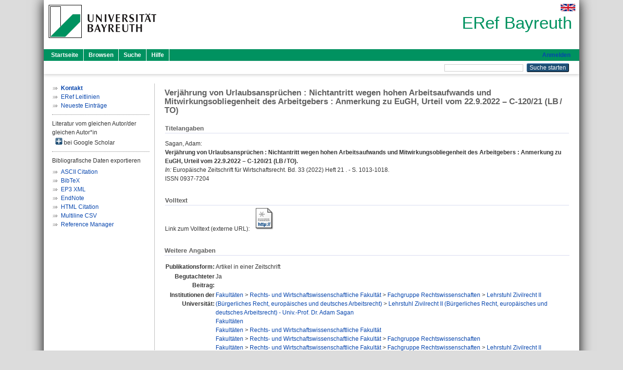

--- FILE ---
content_type: text/html; charset=utf-8
request_url: https://eref.uni-bayreuth.de/id/eprint/72747/
body_size: 4411
content:
<!DOCTYPE html PUBLIC "-//W3C//DTD XHTML 1.0 Transitional//EN" "http://www.w3.org/TR/xhtml1/DTD/xhtml1-transitional.dtd">
<html xmlns="http://www.w3.org/1999/xhtml">
  <head>
    <meta http-equiv="X-UA-Compatible" content="IE=edge" />
    <title> Verjährung von Urlaubsansprüchen : Nichtantritt wegen hohen Arbeitsaufwands und Mitwirkungsobliegenheit des Arbeitgebers : Anmerkung zu EuGH, Urteil vom 22.9.2022 – C-120/21 (LB / TO)  - ERef Bayreuth</title>
    <link rel="icon" href="/favicon.ico" type="image/x-icon" />
    <link rel="shortcut icon" href="/favicon.ico" type="image/x-icon" />
    <meta name="eprints.eprintid" content="72747" />
<meta name="eprints.rev_number" content="8" />
<meta name="eprints.eprint_status" content="archive" />
<meta name="eprints.userid" content="9421" />
<meta name="eprints.dir" content="disk0/00/07/27/47" />
<meta name="eprints.lastmod" content="2022-12-13 13:06:28" />
<meta name="eprints.status_changed" content="2022-11-10 12:26:38" />
<meta name="eprints.type" content="article" />
<meta name="eprints.metadata_visibility" content="show" />
<meta name="eprints.creators_name" content="Sagan, Adam" />
<meta name="eprints.creators_gndid" content="134228693" />
<meta name="eprints.creators_ubt" content="yes" />
<meta name="eprints.title" content="Verjährung von Urlaubsansprüchen : Nichtantritt wegen hohen Arbeitsaufwands und Mitwirkungsobliegenheit des Arbeitgebers : Anmerkung zu EuGH, Urteil vom 22.9.2022 – C-120/21 (LB / TO)" />
<meta name="eprints.language" content="ger" />
<meta name="eprints.subjects" content="DDC300340" />
<meta name="eprints.divisions" content="132032-101" />
<meta name="eprints.divisions" content="100000" />
<meta name="eprints.divisions" content="130000" />
<meta name="eprints.divisions" content="132000" />
<meta name="eprints.divisions" content="132032" />
<meta name="eprints.date" content="2022" />
<meta name="eprints.official_url" content="https://beck-online.beck.de/Dokument?vpath=bibdata%2Fzeits%2Feuzw%2F2022%2Fcont%2Feuzw.2022.1013.1.htm&amp;anchor=Y-300-Z-EUZW-B-2022-S-1013-N-1" />
<meta name="eprints.full_text_status" content="none" />
<meta name="eprints.publication" content="Europäische Zeitschrift für Wirtschaftsrecht" />
<meta name="eprints.volume" content="33" />
<meta name="eprints.number" content="21" />
<meta name="eprints.pagerange" content="1013-1018" />
<meta name="eprints.refereed" content="yes" />
<meta name="eprints.issn" content="0937-7204" />
<meta name="eprints.abbr_publication" content="EuZW" />
<meta name="eprints.originate_ubt" content="yes" />
<meta name="eprints.person_search" content="Sagan Adam" />
<meta name="eprints.person_view_name" content="Sagan, Adam" />
<meta name="eprints.person_view_gndid" content="134228693" />
<meta name="eprints.person_view_ubt" content="yes" />
<meta name="eprints.fp7_project" content="no" />
<meta name="eprints.fp7_type" content="info:eu-repo/semantics/article" />
<meta name="eprints.citation" content="  Sagan, Adam:    Verjährung von Urlaubsansprüchen : Nichtantritt wegen hohen Arbeitsaufwands und Mitwirkungsobliegenheit des Arbeitgebers : Anmerkung zu EuGH, Urteil vom 22.9.2022 – C-120/21 (LB / TO).        In: Europäische Zeitschrift für Wirtschaftsrecht.  Bd. 33  (2022)  Heft 21 .  - S. 1013-1018.  ISSN 0937-7204       " />
<link rel="schema.DC" href="http://purl.org/DC/elements/1.0/" />
<meta name="DC.relation" content="https://eref.uni-bayreuth.de/id/eprint/72747/" />
<meta name="DC.title" content="Verjährung von Urlaubsansprüchen : Nichtantritt wegen hohen Arbeitsaufwands und Mitwirkungsobliegenheit des Arbeitgebers : Anmerkung zu EuGH, Urteil vom 22.9.2022 – C-120/21 (LB / TO)" />
<meta name="DC.creator" content="Sagan, Adam" />
<meta name="DC.subject" content="340 Recht" />
<meta name="DC.date" content="2022" />
<meta name="DC.type" content="Artikel in einer Zeitschrift" />
<meta name="DC.type" content="NonPeerReviewed" />
<meta name="DC.identifier" content="  Sagan, Adam:    Verjährung von Urlaubsansprüchen : Nichtantritt wegen hohen Arbeitsaufwands und Mitwirkungsobliegenheit des Arbeitgebers : Anmerkung zu EuGH, Urteil vom 22.9.2022 – C-120/21 (LB / TO).        In: Europäische Zeitschrift für Wirtschaftsrecht.  Bd. 33  (2022)  Heft 21 .  - S. 1013-1018.  ISSN 0937-7204       " />
<meta name="DC.relation" content="https://beck-online.beck.de/Dokument?vpath=bibdata%2Fzeits%2Feuzw%2F2022%2Fcont%2Feuzw.2022.1013.1.htm&amp;anchor=Y-300-Z-EUZW-B-2022-S-1013-N-1" />
<meta name="DC.language" content="ger" />
<link rel="alternate" href="https://eref.uni-bayreuth.de/cgi/export/eprint/72747/RIS/ubt_eref-eprint-72747.ris" type="text/plain" title="Reference Manager" />
<link rel="alternate" href="https://eref.uni-bayreuth.de/cgi/export/eprint/72747/EndNote/ubt_eref-eprint-72747.enw" type="text/plain; charset=utf-8" title="EndNote" />
<link rel="alternate" href="https://eref.uni-bayreuth.de/cgi/export/eprint/72747/HTML/ubt_eref-eprint-72747.html" type="text/html; charset=utf-8" title="HTML Citation" />
<link rel="alternate" href="https://eref.uni-bayreuth.de/cgi/export/eprint/72747/CSV/ubt_eref-eprint-72747.csv" type="text/csv; charset=utf-8" title="Multiline CSV" />
<link rel="alternate" href="https://eref.uni-bayreuth.de/cgi/export/eprint/72747/BibTeX/ubt_eref-eprint-72747.bib" type="text/plain; charset=utf-8" title="BibTeX" />
<link rel="alternate" href="https://eref.uni-bayreuth.de/cgi/export/eprint/72747/XML/ubt_eref-eprint-72747.xml" type="application/vnd.eprints.data+xml; charset=utf-8" title="EP3 XML" />
<link rel="alternate" href="https://eref.uni-bayreuth.de/cgi/export/eprint/72747/Text/ubt_eref-eprint-72747.txt" type="text/plain; charset=utf-8" title="ASCII Citation" />
<link rel="Top" href="https://eref.uni-bayreuth.de/" />
    <link rel="Sword" href="https://eref.uni-bayreuth.de/sword-app/servicedocument" />
    <link rel="SwordDeposit" href="https://eref.uni-bayreuth.de/id/contents" />
    <link rel="Search" type="text/html" href="https://eref.uni-bayreuth.de/cgi/search" />
    <link rel="Search" type="application/opensearchdescription+xml" href="https://eref.uni-bayreuth.de/cgi/opensearchdescription" title="ERef Bayreuth" />
    <script type="text/javascript">
// <![CDATA[
var eprints_http_root = "https://eref.uni-bayreuth.de";
var eprints_http_cgiroot = "https://eref.uni-bayreuth.de/cgi";
var eprints_oai_archive_id = "eref.uni-bayreuth.de";
var eprints_logged_in = false;
var eprints_logged_in_userid = 0; 
var eprints_logged_in_username = ""; 
var eprints_logged_in_usertype = ""; 
// ]]></script>
    <style type="text/css">.ep_logged_in { display: none }</style>
    <link rel="stylesheet" type="text/css" href="/style/auto-3.4.3.css" />
    <script type="text/javascript" src="/javascript/auto-3.4.3.js">
//padder
</script>
    <!--[if lte IE 6]>
        <link rel="stylesheet" type="text/css" href="/style/ie6.css" />
   <![endif]-->
    <meta name="Generator" content="EPrints 3.4.3" />
    <meta http-equiv="Content-Type" content="text/html; charset=UTF-8" />
    <meta http-equiv="Content-Language" content="de" />
    
  </head>
  <body>
    

    <div id="pageContainer" class="pageContainer">
     <div id="branding">
      <span id="logo">
       <div id="headerprint">
        <h2>ERef Bayreuth</h2>
       </div>
       <div id="header" class="ep_noprint">
        <a href="https://www.uni-bayreuth.de/" title="UBT-Homepage" tabindex="-1" target="_blank">
         <img src="/images/logo-university-of-bayreuth.png" id="ubtlogo" alt="Logo UBT" title="Homepage der UBT" />
        </a>
         <div id="ep_tm_languages"><a href="/cgi/set_lang?lang=en&amp;referrer=https%3A%2F%2Feref.uni-bayreuth.de%2Fid%2Feprint%2F72747%2F" title="English"><img src="/images/flags/en.png" align="top" border="0" alt="English" /></a></div>
        <div id="headerrechts">
         <a id="headerrechts" href="/" title="Startseite">
          <div id="headerrechtstext">ERef Bayreuth</div>
         </a>
        </div> <!-- headerrechts -->
       </div> <!-- header -->
       </span> <!-- logo -->
      </div> <!-- branding -->
       
      <div id="ep_tm_header" class="ep_noprint">
       <div class="ubt_tm_menu_top">
        <div class="ep_tm_menu_left">
         <ul class="ep_tm_menu">
          <li>
           <a href="/" title="
	 Startseite
	">
            
	 Startseite
	
           </a>
          </li>
          <li>
           <a href="/view/" title="
	 Browsen
	" menu="ep_tm_menu_browse">
            
	 Browsen
	
           </a>
            <ul id="ep_tm_menu_browse" style="display:none;">
	     <li>
              <a href="/view/person_gndid/">
               In den Einträgen blättern nach 
               Person (UBT)
              </a>
             </li>
             <li>
              <a href="/view/divisions/">
               In den Einträgen blättern nach 
               Institutionen der Universität Bayreuth
              </a>
             </li>
             <li>
              <a href="/view/projekt/">
               In den Einträgen blättern nach 
               Projekte
              </a>
             </li>
             <li>
              <a href="/view/series/">
               In den Einträgen blättern nach 
               Schriftenreihen
              </a>
             </li>
             <li>
              <a href="/view/journal/">
               In den Einträgen blättern nach 
               Zeitschriften
              </a>
             </li>
             <li>
              <a href="/view/type/">
               In den Einträgen blättern nach 
               Publikationsform
              </a>
             </li>
             <li>
              <a href="/view/year/">
               In den Einträgen blättern nach 
               Jahr
              </a>
             </li>
             <li>
              <a href="/view/subjects/">
               In den Einträgen blättern nach 
               Sachgebiete der DDC
              </a>
             </li>
            </ul>
          </li>
          <li>
           <a href="/cgi/search/advanced" title="
	 Suche
	">
            
	 Suche
	
           </a>
          </li>
          <li>
           <a href="/help/index.html" title="
         Hilfe
	">
            
         Hilfe
	
           </a>
          </li>
         </ul>
        </div> <!-- ep_tm_menu_left -->
        <div class="ep_tm_menu_right">
         
		<a id="loginButton" href="https://eref.uni-bayreuth.de/cgi/users/home">Anmelden</a>
	
        </div> <!-- ep_tm_menu_right -->
       </div> <!-- ep_tm_menu_top -->

       <div class="ep_tm_searchbar">
        <div>
         <ul class="ep_tm_key_tools" id="ep_tm_menu_tools" role="toolbar"></ul>
        </div>
        <div>
         <form method="get" accept-charset="utf-8" action="/cgi/search" role="search" aria-label="Publication simple search">
          <input class="ep_tm_searchbarbox" size="20" type="text" name="q" aria-labelledby="searchbutton" />
          <input class="ep_tm_searchbarbutton" value="Suche starten" type="submit" name="_action_search" id="searchbutton" />
          <input type="hidden" name="_action_search" value="Search" />
          <input type="hidden" name="_order" value="bytitle" />
          <input type="hidden" name="basic_srchtype" value="ALL" />
          <input type="hidden" name="_satisfyall" value="ALL" />
         </form>
        </div>
       	</div> <!-- ep_tm_searchbar -->
      </div> <!-- ep_tm_header -->

      <div id="ubt_main">
       <table class="ubt_main_table" cellpadding="0" cellspacing="0">
        <tr>
         <td id="ubt_main_left" class="ep_noprint" align="left" valign="top">
                <ul class="ubt_browseleft" style="margin-top:0;">
                        <li><a href="/contact.html"><strong>Kontakt</strong></a></li>
                        <li><a href="/leitlinien.html">ERef Leitlinien</a></li>
                        <li><a href="/cgi/latest">Neueste Einträge</a></li>
                </ul>
        <hr class="hr_dotted" />Literatur vom gleichen Autor/der gleichen Autor*in<div id="author_google" style="padding:2px 0 0 2px;" onClick="show_author ( 'google' )"><img id="author_google_image" alt="plus" title="plus" src="/images/plus.png" border="0" /> bei Google Scholar</div><div id="author_google_list" style="display:none"><ul style="margin: 0 0 0 25px;"><li><a href="http://scholar.google.com/scholar?as_q=&amp;as_sauthors=Sagan%20Adam" target="google">Sagan, Adam</a></li></ul></div><hr class="hr_dotted" />Bibliografische Daten exportieren<ul id="render_export_links"><li><a href="https://eref.uni-bayreuth.de/cgi/export/eprint/72747/Text/ubt_eref-eprint-72747.txt">ASCII Citation</a></li><li><a href="https://eref.uni-bayreuth.de/cgi/export/eprint/72747/BibTeX/ubt_eref-eprint-72747.bib">BibTeX</a></li><li><a href="https://eref.uni-bayreuth.de/cgi/export/eprint/72747/XML/ubt_eref-eprint-72747.xml">EP3 XML</a></li><li><a href="https://eref.uni-bayreuth.de/cgi/export/eprint/72747/EndNote/ubt_eref-eprint-72747.enw">EndNote</a></li><li><a href="https://eref.uni-bayreuth.de/cgi/export/eprint/72747/HTML/ubt_eref-eprint-72747.html">HTML Citation</a></li><li><a href="https://eref.uni-bayreuth.de/cgi/export/eprint/72747/CSV/ubt_eref-eprint-72747.csv">Multiline CSV</a></li><li><a href="https://eref.uni-bayreuth.de/cgi/export/eprint/72747/RIS/ubt_eref-eprint-72747.ris">Reference Manager</a></li></ul></td>
         <td id="ubt_main_left_border" class="ep_noprint" align="left" valign="top"> </td>
         <td id="ubt_main_center" align="left" valign="top">
          <h1 class="ep_tm_pagetitle"> 

Verjährung von Urlaubsansprüchen : Nichtantritt wegen hohen Arbeitsaufwands und Mitwirkungsobliegenheit des Arbeitgebers : Anmerkung zu EuGH, Urteil vom 22.9.2022 – C-120/21 (LB / TO)

 </h1>
          <div class="ep_summary_content"><div class="ep_summary_content_left"></div><div class="ep_summary_content_right"></div><div class="ep_summary_content_top"></div><div class="ep_summary_content_main">

  <div class="ep_block_small">
  <h2 class="ubt_ep_heading">
   Titelangaben
  </h2>
  <p style="margin-bottom: 1em">
    


    <span class="person_name">Sagan, Adam</span>:<br />



<b>Verjährung von Urlaubsansprüchen : Nichtantritt wegen hohen Arbeitsaufwands und Mitwirkungsobliegenheit des Arbeitgebers : Anmerkung zu EuGH, Urteil vom 22.9.2022 – C-120/21 (LB / TO).</b>


  <br />



   
    
    <i>In:</i> Europäische Zeitschrift für Wirtschaftsrecht.
      
      Bd. 33
      
      (2022)
       Heft  21
    .
     - S. 1013-1018.
    
    <br />ISSN 0937-7204
    
    
    
    
     <br />
  

  </p>
  </div>

  

    
     <div class="ep_block_small">
      <h2 class="ubt_ep_heading">
       Volltext
      </h2>

      <div style="margin-bottom: 1em">
        Link zum Volltext (externe URL): <a href="https://beck-online.beck.de/Dokument?vpath=bibdata%2Fzeits%2Feuzw%2F2022%2Fcont%2Feuzw.2022.1013.1.htm&amp;anchor=Y-300-Z-EUZW-B-2022-S-1013-N-1" target="_blank" class="ep_ft_link u-noiconlink"><img title="Link zum Volltext (externe URL)" alt="Volltext" src="https://eref.uni-bayreuth.de/style/images/fileicons/external_url.png" class="ep_doc_icon" border="0" /></a>
      </div>
     </div>
  

    



  
  

  

  

   <h2 class="ubt_ep_heading">Weitere Angaben</h2>
  <table style="margin-bottom: 1em; margin-top: 1em;" cellpadding="3">
    <tr>
      <th align="right">Publikationsform:</th>
      <td>
        Artikel in einer Zeitschrift
        
        
        
        
      </td>
    </tr>
    
     
     
     
     
        <tr>
         <th align="right" valign="top">Begutachteter Beitrag:</th>
         <td valign="top">Ja</td>
        </tr>
     
     
     
     
     
     
        <tr>
         <th align="right" valign="top">Institutionen der Universität:</th>
         <td valign="top"><a href="https://eref.uni-bayreuth.de/view/divisions/100000.html">Fakultäten</a> &gt; <a href="https://eref.uni-bayreuth.de/view/divisions/130000.html">Rechts- und Wirtschaftswissenschaftliche Fakultät</a> &gt; <a href="https://eref.uni-bayreuth.de/view/divisions/132000.html">Fachgruppe Rechtswissenschaften</a> &gt; <a href="https://eref.uni-bayreuth.de/view/divisions/132032.html">Lehrstuhl Zivilrecht II (Bürgerliches Recht, europäisches und deutsches Arbeitsrecht)</a> &gt; <a href="https://eref.uni-bayreuth.de/view/divisions/132032-101.html">Lehrstuhl Zivilrecht II (Bürgerliches Recht, europäisches und deutsches Arbeitsrecht) - Univ.-Prof. Dr. Adam Sagan</a><br /><a href="https://eref.uni-bayreuth.de/view/divisions/100000.html">Fakultäten</a><br /><a href="https://eref.uni-bayreuth.de/view/divisions/100000.html">Fakultäten</a> &gt; <a href="https://eref.uni-bayreuth.de/view/divisions/130000.html">Rechts- und Wirtschaftswissenschaftliche Fakultät</a><br /><a href="https://eref.uni-bayreuth.de/view/divisions/100000.html">Fakultäten</a> &gt; <a href="https://eref.uni-bayreuth.de/view/divisions/130000.html">Rechts- und Wirtschaftswissenschaftliche Fakultät</a> &gt; <a href="https://eref.uni-bayreuth.de/view/divisions/132000.html">Fachgruppe Rechtswissenschaften</a><br /><a href="https://eref.uni-bayreuth.de/view/divisions/100000.html">Fakultäten</a> &gt; <a href="https://eref.uni-bayreuth.de/view/divisions/130000.html">Rechts- und Wirtschaftswissenschaftliche Fakultät</a> &gt; <a href="https://eref.uni-bayreuth.de/view/divisions/132000.html">Fachgruppe Rechtswissenschaften</a> &gt; <a href="https://eref.uni-bayreuth.de/view/divisions/132032.html">Lehrstuhl Zivilrecht II (Bürgerliches Recht, europäisches und deutsches Arbeitsrecht)</a></td>
        </tr>
     
     
        <tr>
         <th align="right" valign="top">Titel an der UBT entstanden:</th>
         <td valign="top">Ja</td>
        </tr>
     
     
        <tr>
         <th align="right" valign="top">Themengebiete aus DDC:</th>
         <td valign="top"><a href="https://eref.uni-bayreuth.de/view/subjects/DDC300.html">300 Sozialwissenschaften</a> &gt; <a href="https://eref.uni-bayreuth.de/view/subjects/DDC300340.html">340 Recht</a></td>
        </tr>
     
     
     
        <tr>
         <th align="right" valign="top">Eingestellt am:</th>
         <td valign="top">10 Nov 2022 12:26</td>
        </tr>
     
     
        <tr>
         <th align="right" valign="top">Letzte Änderung:</th>
         <td valign="top">13 Dec 2022 13:06</td>
        </tr>
     
    
    
    <tr>
      <th align="right">URI:</th>
      <td valign="top"><a href="https://eref.uni-bayreuth.de/id/eprint/72747">https://eref.uni-bayreuth.de/id/eprint/72747</a></td>
    </tr>
  </table>

  
  



</div><div class="ep_summary_content_bottom"></div><div class="ep_summary_content_after"></div></div>
         </td>
        </tr>
       </table>
      </div> <!-- ubt_main -->

       <footer>
        <div id="footer" class="floatcon ep_noprint">
         <div id="right">
          <a rel="external" href="https://eprints.org/software/">
           <img alt="EPrints Logo" src="/images/eprintslogo.png" /><img alt="EPrints Flavour Logo" src="/images/flavour.png" style="width: 28px" />
          </a>
        </div>
        <div id="left">
         <a href="https://www.ub.uni-bayreuth.de" target="_blank">
	 Universitätsbibliothek Bayreuth
	</a> - 
	  95447 Bayreuth - Tel. 0921/553450
	 <br />
         <a href="https://eref.uni-bayreuth.de/contact.html" target="_blank">
	 Kontakt 
	</a> - <a href="https://eref.uni-bayreuth.de/impressum.html" target="_blank">
	 Impressum  
	</a> - <a href="https://www.uni-bayreuth.de/de/_service/datenschutzerklaerung/index.html" target="_blank">
	 Datenschutz
	</a>
        </div>
       </div>
      </footer>
    </div> <!-- wrapper -->
  </body>
</html>